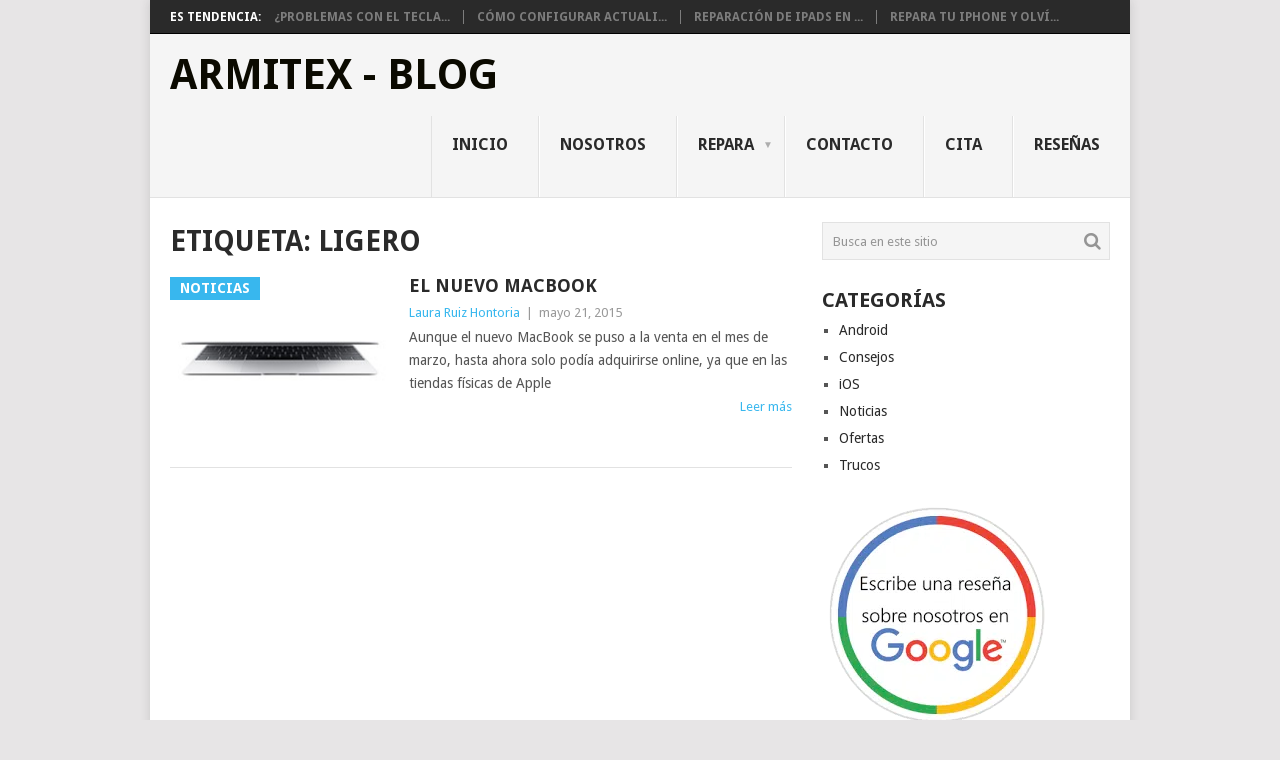

--- FILE ---
content_type: text/html; charset=utf-8
request_url: https://blog.armitex.com/tag/ligero/?amp
body_size: 11762
content:
<!DOCTYPE html>
<html lang="es" amp="" data-amp-auto-lightbox-disable transformed="self;v=1" i-amphtml-layout="" i-amphtml-no-boilerplate="">
<head><meta charset="UTF-8"><meta name="viewport" content="width=device-width"><link rel="preconnect" href="https://cdn.ampproject.org"><style amp-runtime="" i-amphtml-version="012512221826001">html{overflow-x:hidden!important}html.i-amphtml-fie{height:100%!important;width:100%!important}html:not([amp4ads]),html:not([amp4ads]) body{height:auto!important}html:not([amp4ads]) body{margin:0!important}body{-webkit-text-size-adjust:100%;-moz-text-size-adjust:100%;-ms-text-size-adjust:100%;text-size-adjust:100%}html.i-amphtml-singledoc.i-amphtml-embedded{-ms-touch-action:pan-y pinch-zoom;touch-action:pan-y pinch-zoom}html.i-amphtml-fie>body,html.i-amphtml-singledoc>body{overflow:visible!important}html.i-amphtml-fie:not(.i-amphtml-inabox)>body,html.i-amphtml-singledoc:not(.i-amphtml-inabox)>body{position:relative!important}html.i-amphtml-ios-embed-legacy>body{overflow-x:hidden!important;overflow-y:auto!important;position:absolute!important}html.i-amphtml-ios-embed{overflow-y:auto!important;position:static}#i-amphtml-wrapper{overflow-x:hidden!important;overflow-y:auto!important;position:absolute!important;top:0!important;left:0!important;right:0!important;bottom:0!important;margin:0!important;display:block!important}html.i-amphtml-ios-embed.i-amphtml-ios-overscroll,html.i-amphtml-ios-embed.i-amphtml-ios-overscroll>#i-amphtml-wrapper{-webkit-overflow-scrolling:touch!important}#i-amphtml-wrapper>body{position:relative!important;border-top:1px solid transparent!important}#i-amphtml-wrapper+body{visibility:visible}#i-amphtml-wrapper+body .i-amphtml-lightbox-element,#i-amphtml-wrapper+body[i-amphtml-lightbox]{visibility:hidden}#i-amphtml-wrapper+body[i-amphtml-lightbox] .i-amphtml-lightbox-element{visibility:visible}#i-amphtml-wrapper.i-amphtml-scroll-disabled,.i-amphtml-scroll-disabled{overflow-x:hidden!important;overflow-y:hidden!important}amp-instagram{padding:54px 0px 0px!important;background-color:#fff}amp-iframe iframe{box-sizing:border-box!important}[amp-access][amp-access-hide]{display:none}[subscriptions-dialog],body:not(.i-amphtml-subs-ready) [subscriptions-action],body:not(.i-amphtml-subs-ready) [subscriptions-section]{display:none!important}amp-experiment,amp-live-list>[update]{display:none}amp-list[resizable-children]>.i-amphtml-loading-container.amp-hidden{display:none!important}amp-list [fetch-error],amp-list[load-more] [load-more-button],amp-list[load-more] [load-more-end],amp-list[load-more] [load-more-failed],amp-list[load-more] [load-more-loading]{display:none}amp-list[diffable] div[role=list]{display:block}amp-story-page,amp-story[standalone]{min-height:1px!important;display:block!important;height:100%!important;margin:0!important;padding:0!important;overflow:hidden!important;width:100%!important}amp-story[standalone]{background-color:#000!important;position:relative!important}amp-story-page{background-color:#757575}amp-story .amp-active>div,amp-story .i-amphtml-loader-background{display:none!important}amp-story-page:not(:first-of-type):not([distance]):not([active]){transform:translateY(1000vh)!important}amp-autocomplete{position:relative!important;display:inline-block!important}amp-autocomplete>input,amp-autocomplete>textarea{padding:0.5rem;border:1px solid rgba(0,0,0,.33)}.i-amphtml-autocomplete-results,amp-autocomplete>input,amp-autocomplete>textarea{font-size:1rem;line-height:1.5rem}[amp-fx^=fly-in]{visibility:hidden}amp-script[nodom],amp-script[sandboxed]{position:fixed!important;top:0!important;width:1px!important;height:1px!important;overflow:hidden!important;visibility:hidden}
/*# sourceURL=/css/ampdoc.css*/[hidden]{display:none!important}.i-amphtml-element{display:inline-block}.i-amphtml-blurry-placeholder{transition:opacity 0.3s cubic-bezier(0.0,0.0,0.2,1)!important;pointer-events:none}[layout=nodisplay]:not(.i-amphtml-element){display:none!important}.i-amphtml-layout-fixed,[layout=fixed][width][height]:not(.i-amphtml-layout-fixed){display:inline-block;position:relative}.i-amphtml-layout-responsive,[layout=responsive][width][height]:not(.i-amphtml-layout-responsive),[width][height][heights]:not([layout]):not(.i-amphtml-layout-responsive),[width][height][sizes]:not(img):not([layout]):not(.i-amphtml-layout-responsive){display:block;position:relative}.i-amphtml-layout-intrinsic,[layout=intrinsic][width][height]:not(.i-amphtml-layout-intrinsic){display:inline-block;position:relative;max-width:100%}.i-amphtml-layout-intrinsic .i-amphtml-sizer{max-width:100%}.i-amphtml-intrinsic-sizer{max-width:100%;display:block!important}.i-amphtml-layout-container,.i-amphtml-layout-fixed-height,[layout=container],[layout=fixed-height][height]:not(.i-amphtml-layout-fixed-height){display:block;position:relative}.i-amphtml-layout-fill,.i-amphtml-layout-fill.i-amphtml-notbuilt,[layout=fill]:not(.i-amphtml-layout-fill),body noscript>*{display:block;overflow:hidden!important;position:absolute;top:0;left:0;bottom:0;right:0}body noscript>*{position:absolute!important;width:100%;height:100%;z-index:2}body noscript{display:inline!important}.i-amphtml-layout-flex-item,[layout=flex-item]:not(.i-amphtml-layout-flex-item){display:block;position:relative;-ms-flex:1 1 auto;flex:1 1 auto}.i-amphtml-layout-fluid{position:relative}.i-amphtml-layout-size-defined{overflow:hidden!important}.i-amphtml-layout-awaiting-size{position:absolute!important;top:auto!important;bottom:auto!important}i-amphtml-sizer{display:block!important}@supports (aspect-ratio:1/1){i-amphtml-sizer.i-amphtml-disable-ar{display:none!important}}.i-amphtml-blurry-placeholder,.i-amphtml-fill-content{display:block;height:0;max-height:100%;max-width:100%;min-height:100%;min-width:100%;width:0;margin:auto}.i-amphtml-layout-size-defined .i-amphtml-fill-content{position:absolute;top:0;left:0;bottom:0;right:0}.i-amphtml-replaced-content,.i-amphtml-screen-reader{padding:0!important;border:none!important}.i-amphtml-screen-reader{position:fixed!important;top:0px!important;left:0px!important;width:4px!important;height:4px!important;opacity:0!important;overflow:hidden!important;margin:0!important;display:block!important;visibility:visible!important}.i-amphtml-screen-reader~.i-amphtml-screen-reader{left:8px!important}.i-amphtml-screen-reader~.i-amphtml-screen-reader~.i-amphtml-screen-reader{left:12px!important}.i-amphtml-screen-reader~.i-amphtml-screen-reader~.i-amphtml-screen-reader~.i-amphtml-screen-reader{left:16px!important}.i-amphtml-unresolved{position:relative;overflow:hidden!important}.i-amphtml-select-disabled{-webkit-user-select:none!important;-ms-user-select:none!important;user-select:none!important}.i-amphtml-notbuilt,[layout]:not(.i-amphtml-element),[width][height][heights]:not([layout]):not(.i-amphtml-element),[width][height][sizes]:not(img):not([layout]):not(.i-amphtml-element){position:relative;overflow:hidden!important;color:transparent!important}.i-amphtml-notbuilt:not(.i-amphtml-layout-container)>*,[layout]:not([layout=container]):not(.i-amphtml-element)>*,[width][height][heights]:not([layout]):not(.i-amphtml-element)>*,[width][height][sizes]:not([layout]):not(.i-amphtml-element)>*{display:none}amp-img:not(.i-amphtml-element)[i-amphtml-ssr]>img.i-amphtml-fill-content{display:block}.i-amphtml-notbuilt:not(.i-amphtml-layout-container),[layout]:not([layout=container]):not(.i-amphtml-element),[width][height][heights]:not([layout]):not(.i-amphtml-element),[width][height][sizes]:not(img):not([layout]):not(.i-amphtml-element){color:transparent!important;line-height:0!important}.i-amphtml-ghost{visibility:hidden!important}.i-amphtml-element>[placeholder],[layout]:not(.i-amphtml-element)>[placeholder],[width][height][heights]:not([layout]):not(.i-amphtml-element)>[placeholder],[width][height][sizes]:not([layout]):not(.i-amphtml-element)>[placeholder]{display:block;line-height:normal}.i-amphtml-element>[placeholder].amp-hidden,.i-amphtml-element>[placeholder].hidden{visibility:hidden}.i-amphtml-element:not(.amp-notsupported)>[fallback],.i-amphtml-layout-container>[placeholder].amp-hidden,.i-amphtml-layout-container>[placeholder].hidden{display:none}.i-amphtml-layout-size-defined>[fallback],.i-amphtml-layout-size-defined>[placeholder]{position:absolute!important;top:0!important;left:0!important;right:0!important;bottom:0!important;z-index:1}amp-img[i-amphtml-ssr]:not(.i-amphtml-element)>[placeholder]{z-index:auto}.i-amphtml-notbuilt>[placeholder]{display:block!important}.i-amphtml-hidden-by-media-query{display:none!important}.i-amphtml-element-error{background:red!important;color:#fff!important;position:relative!important}.i-amphtml-element-error:before{content:attr(error-message)}i-amp-scroll-container,i-amphtml-scroll-container{position:absolute;top:0;left:0;right:0;bottom:0;display:block}i-amp-scroll-container.amp-active,i-amphtml-scroll-container.amp-active{overflow:auto;-webkit-overflow-scrolling:touch}.i-amphtml-loading-container{display:block!important;pointer-events:none;z-index:1}.i-amphtml-notbuilt>.i-amphtml-loading-container{display:block!important}.i-amphtml-loading-container.amp-hidden{visibility:hidden}.i-amphtml-element>[overflow]{cursor:pointer;position:relative;z-index:2;visibility:hidden;display:initial;line-height:normal}.i-amphtml-layout-size-defined>[overflow]{position:absolute}.i-amphtml-element>[overflow].amp-visible{visibility:visible}template{display:none!important}.amp-border-box,.amp-border-box *,.amp-border-box :after,.amp-border-box :before{box-sizing:border-box}amp-pixel{display:none!important}amp-analytics,amp-auto-ads,amp-story-auto-ads{position:fixed!important;top:0!important;width:1px!important;height:1px!important;overflow:hidden!important;visibility:hidden}amp-story{visibility:hidden!important}html.i-amphtml-fie>amp-analytics{position:initial!important}[visible-when-invalid]:not(.visible),form [submit-error],form [submit-success],form [submitting]{display:none}amp-accordion{display:block!important}@media (min-width:1px){:where(amp-accordion>section)>:first-child{margin:0;background-color:#efefef;padding-right:20px;border:1px solid #dfdfdf}:where(amp-accordion>section)>:last-child{margin:0}}amp-accordion>section{float:none!important}amp-accordion>section>*{float:none!important;display:block!important;overflow:hidden!important;position:relative!important}amp-accordion,amp-accordion>section{margin:0}amp-accordion:not(.i-amphtml-built)>section>:last-child{display:none!important}amp-accordion:not(.i-amphtml-built)>section[expanded]>:last-child{display:block!important}
/*# sourceURL=/css/ampshared.css*/</style><meta name="amp-to-amp-navigation" content="AMP-Redirect-To; AMP.navigateTo"><meta name="description" content="Blog de ArmiTex BCN S.L - Servicio Tecnico Especializado en productos de Apple en Barcelona"><meta name="robots" content="max-snippet:-1, max-video-preview:-1"><meta name="robots" content="index, follow, max-snippet:-1, max-image-preview:large, max-video-preview:-1"><meta property="og:url" content="https://blog.armitex.com/tag/ligero/"><meta property="og:site_name" content="ArmiTex - Blog"><meta property="og:locale" content="es_ES"><meta property="og:type" content="object"><meta property="og:title" content="ligero  - ArmiTex - Blog"><meta property="og:image" content="https://blog.armitex.com/wp-content/uploads/2021/03/cropped-favicon-96x96-2.png"><meta property="og:image:secure_url" content="https://blog.armitex.com/wp-content/uploads/2021/03/cropped-favicon-96x96-2.png"><meta property="og:image:width" content="512"><meta property="og:image:height" content="512"><meta name="twitter:card" content="summary"><meta name="twitter:site" content="https://twitter.com/armitexbcn"><meta name="twitter:creator" content="https://twitter.com/armitexbcn"><meta name="twitter:title" content="ligero  - ArmiTex - Blog"><meta property="og:title" content="ligero  - ArmiTex - Blog"><meta property="og:type" content="website"><meta property="og:url" content="https://blog.armitex.com/tag/ligero/"><meta property="og:locale" content="es_ES"><meta property="og:site_name" content="ArmiTex - Blog"><meta name="twitter:card" content="summary_large_image"><meta name="generator" content="AMP Plugin v2.5.5; mode=transitional"><meta name="msapplication-TileImage" content="https://blog.armitex.com/wp-content/uploads/2021/03/cropped-favicon-96x96-2.png"><link rel="preconnect" href="https://fonts.gstatic.com/" crossorigin=""><link rel="dns-prefetch" href="//fonts.googleapis.com"><link rel="dns-prefetch" href="//connect.facebook.net"><link rel="dns-prefetch" href="//facebook.com"><link rel="dns-prefetch" href="//fonts.gstatic.com"><link rel="dns-prefetch" href="//google.com"><link rel="dns-prefetch" href="//googleads.g.doubleclick.net"><link rel="dns-prefetch" href="//googleadservices.com"><link rel="dns-prefetch" href="//googletagmanager.com"><link rel="preload" href="//blog.armitex.com/wp-content/themes/point/fonts/point.eot?29400515#iefix" as="font" crossorigin=""><link rel="preconnect" href="https://fonts.gstatic.com" crossorigin=""><link rel="dns-prefetch" href="https://fonts.gstatic.com"><script async="" src="https://cdn.ampproject.org/v0.mjs" type="module" crossorigin="anonymous"></script><script async nomodule src="https://cdn.ampproject.org/v0.js" crossorigin="anonymous"></script><script src="https://cdn.ampproject.org/v0/amp-form-0.1.mjs" async="" custom-element="amp-form" type="module" crossorigin="anonymous"></script><script async nomodule src="https://cdn.ampproject.org/v0/amp-form-0.1.js" crossorigin="anonymous" custom-element="amp-form"></script><link rel="icon" href="https://blog.armitex.com/wp-content/uploads/2021/03/cropped-favicon-96x96-2-65x65.png" sizes="32x32"><link rel="icon" href="https://blog.armitex.com/wp-content/uploads/2021/03/cropped-favicon-96x96-2.png" sizes="192x192"><link crossorigin="anonymous" rel="stylesheet" id="theme-slug-fonts-css" href="https://fonts.googleapis.com/css?family=Droid+Sans%3A400%2C700&amp;subset=latin-ext" type="text/css" media="all"><style amp-custom="">amp-img.amp-wp-enforced-sizes{object-fit:contain}amp-img img,amp-img noscript{image-rendering:inherit;object-fit:inherit;object-position:inherit}@keyframes spin{from{transform:rotate(0deg)}to{transform:rotate(360deg)}}@keyframes blink{from{opacity:0}50%{opacity:1}to{opacity:0}}html{-webkit-text-size-adjust:100%;-ms-text-size-adjust:100%}body,button,input{font:14px/23px "Droid Sans",sans-serif;color:#555;background-color:#e7e5e6;margin:0;padding:0}article,aside,footer,header,nav{display:block}a{background-color:transparent}a:active,a:hover{outline:0}h1{font-size:2em;margin:.67em 0}amp-img{border:0}button,input{color:inherit;font:inherit;margin:0}button{overflow:visible}button{text-transform:none}button,html input[type="button"],input[type="reset"],input[type="submit"]{-webkit-appearance:button;cursor:pointer}button[disabled],html input[disabled]{cursor:default}button::-moz-focus-inner,input::-moz-focus-inner{border:0;padding:0}input{line-height:normal}input[type="checkbox"],input[type="radio"]{box-sizing:border-box;padding:0}input[type="number"]::-webkit-inner-spin-button,input[type="number"]::-webkit-outer-spin-button{height:auto}input[type="search"]{-webkit-appearance:textfield;box-sizing:content-box}input[type="search"]::-webkit-search-cancel-button,input[type="search"]::-webkit-search-decoration{-webkit-appearance:none}fieldset{border:1px solid #c0c0c0;margin:0 2px;padding:.35em .625em .75em}@font-face{font-family:"point";src:url("//blog.armitex.com/wp-content/themes/point/fonts/point.eot?29400515");src:url("//blog.armitex.com/wp-content/themes/point/fonts/point.eot?29400515#iefix") format("embedded-opentype"),url("//blog.armitex.com/wp-content/themes/point/fonts/point.woff?29400515") format("woff"),url("//blog.armitex.com/wp-content/themes/point/fonts/point.ttf?29400515") format("truetype"),url("//blog.armitex.com/wp-content/themes/point/fonts/point.svg?29400515#point") format("svg");font-weight:normal;font-style:normal}[class^="icon-"]:before,[class*=" icon-"]:before{font-family:"point";font-style:normal;font-weight:normal;speak:none;display:inline-block;text-decoration:inherit;width:1em;margin-right:.2em;text-align:center;font-variant:normal;text-transform:none;line-height:1em;margin-left:.2em;-webkit-font-smoothing:antialiased;-moz-osx-font-smoothing:grayscale}.point-icon{font-family:"point";font-style:normal;font-weight:normal;speak:none;display:inline-block;text-decoration:inherit;width:1em;text-align:center;font-variant:normal;text-transform:none;line-height:1em;-webkit-font-smoothing:antialiased;-moz-osx-font-smoothing:grayscale}.icon-search:before{content:""}.icon-up-dir:before{content:""}.icon-zoom-in:before{content:""}h1,h2,h3{margin:0;margin-bottom:12px;color:#2a2a2a;font-weight:bold;text-transform:uppercase}h1{font-size:28px;line-height:1.4}h2{font-size:24px;line-height:1.4}h3{font-size:22px;line-height:1.4}p{margin-bottom:12px;font-size:14px;margin-top:0}i{font-style:italic}html{box-sizing:border-box}*,*:before,*:after{box-sizing:inherit}ul{margin:0 0 1.5em 3em}ul{list-style:disc}li > ul{margin-bottom:0;margin-left:1.5em}amp-img{height:auto;max-width:100%}a{text-decoration:none;color:#38b7ee;transition:background-color,color .2s linear}a:hover{color:#38b7ee}a:link,a:visited,a:active{text-decoration:none}.main-container{width:100%;max-width:980px;margin:0 auto;background:#fff;position:relative;box-shadow:0px 0px 10px rgba(50,50,50,.17)}#page{max-width:940px;min-width:230px;overflow:visible}#page{min-height:100px;clear:both;width:96%;padding:0;padding-top:24px;max-width:940px;margin:0 auto}#page .content{width:100%;display:block;float:left}.trending-articles{background:#2a2a2a;border-bottom:1px solid #000;float:left;width:100%;position:relative;z-index:100}.trending-articles ul{list-style:none;margin:0;padding:0}.trending-articles li{border-right:1px solid #7d7d7d;color:#fff;float:left;font-size:12px;font-weight:700;line-height:1.2em;margin:10px 0 9px;padding:0 13px;text-transform:uppercase}.trending-articles li.firstlink{border:none;padding-left:20px;padding-right:0}.trending-articles li:last-child{border:none}.trending-articles li a{color:#7d7d7d;display:block}body > header{float:left;width:100%;position:relative}.site-header{position:relative;margin:0 auto;width:100%;z-index:99;max-width:980px;float:none;display:block;min-height:115px}.site-branding{position:relative;width:100%;float:left;padding:0 0 0 2%;background:#f5f5f5}.site-branding:after{content:"";position:absolute;width:100%;height:1px;background:#e2e2e2;bottom:0px;left:0}.site-branding h1,.site-branding h2{font-size:42px;float:left;display:inline-block;line-height:1;margin:20px 0;text-transform:uppercase}#logo a{float:left;color:#2a2a2a;font-weight:bold}#logo a amp-img{float:left}a#pull{display:none}.primary-navigation{display:block;margin:0 auto;max-width:100%;float:right}.primary-navigation a{font-size:16px;color:#2a2a2a;text-align:left;text-decoration:none;line-height:1.4;padding:18px 30px 18px 20px;min-height:46px;font-weight:bold;border-right:1px solid #e2e2e2;border-left:1px solid #fff;text-transform:uppercase}.primary-navigation a:hover{background:#fff}.primary-navigation li li a{line-height:1}.primary-navigation a .sub{font-size:12px;font-weight:normal;color:#7d7d7d;text-transform:none}.menu-item-has-children > a:after{content:"▼";font-size:10px;color:#adadad;position:absolute;right:12px;top:22px}.footer-navigation .menu-item-has-children > a:after{display:none}.sub-menu .menu-item-has-children>a:after{right:0;top:17px}#navigation{margin:0 auto;font-size:13px;width:100%;float:left}#navigation ul{margin:0 auto;list-style:none;padding:0}#navigation .menu{float:left}#navigation ul li{float:left;position:relative;margin-left:0;box-sizing:content-box}#navigation > ul li:first-child a{border-left:1px solid #e2e2e2}#navigation > ul li:last-child a{border-right:0}#navigation > ul > li:last-child{border-right:none}#navigation ul li a,#navigation ul li a:link,#navigation ul li a:visited{display:block}#navigation li:hover ul,#navigation li li:hover ul,#navigation li li li:hover ul,#navigation li li li li:hover ul{opacity:1;left:-228px;top:0}#navigation ul ul{position:absolute;width:226px;z-index:400;font-size:12px;color:#798189;border:1px solid #e2e2e2;background:#fff;padding:0;display:none}#navigation ul ul li{margin-left:0;padding:0 10%;width:80%;color:#232323}#navigation ul ul li:hover{background:#f5f5f5}#navigation ul ul a,#navigation ul ul a:link,#navigation ul ul a:visited{padding:12px 0;position:relative;border-left:0;background:transparent;border-right:0;text-transform:none;line-height:1.4;margin-right:0;min-height:100%}#navigation ul ul li:last-child a{border-bottom:none}#navigation ul ul{opacity:0;left:-999em}#navigation ul li:hover > ul{left:-1px;opacity:1;top:81px}#navigation ul ul li:hover ul{top:-1px;left:100%;padding-top:0}#navigation ul ul ul:after{border-color:transparent}.sub-menu{top:22px;background:#222}.sidebar .menu-item-has-children > a:after{top:0}.featured-title{font-size:18px;font-weight:700;clear:both;display:block;text-transform:uppercase;margin-bottom:3px}.frontTitle{background:#e2e2e2;color:#2a2a2a;line-height:36px;font-size:18px;margin-top:0;margin-bottom:28px;padding:2px 0 2px 15px}.article{width:66.2%;float:left;margin-bottom:10px;padding:0}.post{float:left;width:100%}.post-content{padding-bottom:15px;margin-bottom:15px;font-size:14px;line-height:23px}.post.excerpt .post-content{margin-bottom:0;padding-bottom:0}.readMore{float:right;color:#38b7ee;font-size:13px}.readMore a{color:#38b7ee}.post.excerpt{margin-bottom:24px;border-bottom:1px solid #e2e2e2;padding-bottom:28px}.wp-post-image{float:left}.featured-thumbnail{float:left;max-width:100%;width:100%}#featured-thumbnail{float:left;max-width:220px;margin-top:4px;margin-bottom:0;margin-right:3%;width:36%;position:relative}.featured-thumbnail amp-img{margin-bottom:0;width:100%;transition:all .25s linear}.featured-cat{position:absolute;background:#38b7ee;color:#fff;text-transform:uppercase;font-weight:bold;padding:0 10px;font-size:14px}.title{font-size:18px;line-height:1.4;clear:both;margin-top:0;margin-bottom:0}.title a{color:#2a2a2a;display:block}.title a:hover{color:#38b7ee}.post-info{display:block;font-size:13px;float:left;color:#999;margin-top:3px;width:100%}.post-info span{margin-right:3px}.post-info span{margin-left:3px}.post-info span:first-child{margin-left:0}article header{margin-bottom:2px;overflow:hidden}.post-info a{color:#38b7ee}.article ul{margin:1.5em 0 1.571em 1.9em;list-style-type:square;padding:0}.article ul ul{margin-top:0;margin-bottom:0}.sidebar.c-4-12{float:right;width:30.613%;padding:0;line-height:20px}.sidebar.c-4-12 a{color:#2a2a2a;font-size:14px}.widget{margin-bottom:30px;float:left;width:100%;list-style:none}.widget .title{font-weight:bold;text-transform:uppercase;color:#545e68;font-size:12px}.widget ul{margin:0;padding:0}.widget li{list-style-type:square;margin-left:17px;margin-bottom:7px;font-size:14px}.widget li a:hover{color:#38b7ee}.widget li:last-child{margin-bottom:0;padding-bottom:0}.widget h3{font-size:20px;line-height:1;margin:0 0 10px 0}#searchform{padding:0;float:left;clear:both;width:100%}#searchform fieldset{float:left;position:relative;width:100%;border:none;padding:0;margin:0}.article #searchform fieldset{float:none;max-width:300px}.article #searchform .icon-search{height:28px}.sbutton{width:26px;height:20px;border:none;position:absolute;right:8px;z-index:1;font-size:18px;color:#959595;margin-top:9px;padding:0;line-height:1;background:none;box-shadow:none;text-shadow:none}.sbutton:not(#_#_#_#_#_#_#_){border-left:1px solid #d8d8d8}.sbutton:hover{background:none;box-shadow:none;text-shadow:none}footer .sbutton{width:19.4%;height:38px}#s{width:100%;border:1px solid #e2e2e2;float:left;padding:7px 0;height:38px;text-indent:10px;opacity:1;font-size:13px;color:#959595;border-radius:0;transition:all .25s linear;background:#f5f5f5;position:relative;z-index:1;box-sizing:border-box}.clear{clear:both}nav.posts-navigation{clear:both}.top{float:right;position:absolute;left:50%;top:-18px;width:52px;height:52px;margin-left:-26px;background:#eee;border-top:1px solid #ddd;border-radius:30px;-webkit-border-radius:30px;-moz-border-radius:30px;z-index:100}body > footer{overflow:hidden;float:left;width:100%;display:block;clear:both;font-size:14px;line-height:1.8;margin-top:20px;background:#efefef;color:#555}body > footer .widget{padding:2px 0 0 0}body > footer .sidebar .widget .title{font-size:135%;color:#d4d8db}footer .widget{margin-bottom:0px}footer .widget li a{color:#ee210b}footer .widget li a:hover{color:#222}footer{position:relative;overflow:hidden;clear:both;line-height:20px}.carousel{padding:0 2.2% 0 2.2%;overflow:hidden}.carousel .excerpt{float:left;max-width:140px;margin-right:2%;margin-bottom:15px;width:15%}.carousel .excerpt:last-child{margin-right:0}.carousel a{color:#2a2a2a}.carousel .featured-title{font-size:13px;margin-top:10px;float:left}.carousel .excerpt div.hover{opacity:0;background-color:rgba(0,0,0,.4);position:absolute;top:0;left:0;right:0;bottom:0;z-index:99;transition:all .2s linear}.carousel .excerpt:hover div.hover{background-color:rgba(0,0,0,.4);opacity:1}.carousel a div{overflow:hidden;position:relative}footer .carousel amp-img{margin-top:0}.carousel .excerpt:hover div.hover{opacity:1}.carousel .excerpt div.hover i{position:absolute;width:26px;height:26px;margin-top:-16px;margin-left:-18px;top:50%;left:50%;text-align:center;color:#fff;font-size:26px}.copyright-left-text{float:left;padding-top:12px}.copyright-text{float:left;padding-top:12px;margin-left:5px}.footer-navigation{float:right;margin:12px 0 0}.footer-navigation ul{list-style-type:none;padding:0;margin:0}.footer-navigation ul li{float:left;line-height:inherit}.footer-navigation ul ul{display:none}.footer-navigation a{color:#9b9b9b;text-transform:uppercase;padding:0 0 0 25px;font-family:"Droid Sans",sans-serif}.footer-navigation ul li:first-child a{padding-left:0}.copyrights{float:left;width:100%;clear:both;background:#eee;padding:20px 2.2% 10px 2.2%;color:#9b9b9b;font-size:14px;text-transform:uppercase;position:relative;border-top:1px solid #e2e2e2}#copyright-note{width:1060px;margin:0 auto;clear:both;max-width:100%}#copyright-note span{vertical-align:text-top;float:left;line-height:2}#copyright-note span a:first-child{float:left;margin-right:5px}a.toplink{position:absolute;left:12px;top:8px;font-size:16px;text-align:center;border:1px solid #9b9b9b;border-radius:50%;width:27px;height:27px;line-height:26px;color:#9b9b9b}.toplink .icon-up-dir{color:#9b9b9b;margin-right:0;text-align:center}.toplink .icon-up-dir:before{margin:0}.clear:before,.clear:after,.site-header:before,.site-header:after{content:"";display:table;table-layout:fixed}.clear:after,.site-header:after{clear:both}html{overflow-x:hidden;-webkit-text-size-adjust:100%}@media screen and (max-width: 960px){amp-img{max-width:100%}amp-img:not(#_#_#_#_#_#_#_#_){height:auto}}@media screen and (max-width: 865px){#page,.main-container{max-width:96%}.site-branding{padding:0;text-align:center}.site-branding h1:not(#_#_#_#_#_#_#_#_),.site-branding h2:not(#_#_#_#_#_#_#_#_){float:none}#navigation{width:100%;border:none;display:none}#navigation .menu a{background:transparent}#navigation .menu a:not(#_#_#_#_#_#_#_#_#_){color:#fff}#navigation .menu{background:transparent;width:100%}#navigation .menu:not(#_#_#_#_#_#_#_#_){display:block}#navigation ul ul{position:relative;border:0;width:100%}#navigation ul ul:not(#_#_#_#_#_#_#_#_#_){visibility:visible;opacity:1;left:0}#navigation ul li li{background:transparent;border:0}#navigation{height:auto}#navigation li,#navigation ul li li{float:left;position:relative}#navigation li:not(#_#_#_#_#_#_#_#_#_),#navigation ul li li:not(#_#_#_#_#_#_#_#_#_){width:100%}#navigation ul li:after{display:none}#navigation ul li:before{display:none}#navigation li a{box-sizing:border-box}#navigation li a:not(#_#_#_#_#_#_#_#_#_){border-bottom:1px solid rgba(255,255,255,.15);width:100%}#navigation a{text-align:left;width:100%}#navigation a .sub{display:none}a#pull{display:block;width:100%;background:#1d2933;color:#fff;padding:10px 0;text-indent:20px;text-align:left;text-transform:uppercase;font-size:14px;position:relative}a#pull:after{content:"";display:inline-block;position:absolute;right:20px;top:10px;font-family:"point";font-size:24px;-webkit-font-smoothing:antialiased;-moz-osx-font-smoothing:grayscale}#navigation ul li:hover{background:transparent}.main-container{position:relative;left:0;transition:left 500ms ease}#navigation.mobile-menu-wrapper{display:block;position:fixed;top:0;left:-250px;width:250px;height:100%;border-right:1px solid rgba(0,0,0,.15);overflow:auto;transition:left 500ms ease;-webkit-backface-visibility:hidden;background:#1d2933}#navigation ul li{width:100%;display:block}#navigation ul li:hover{background:none}#navigation ul li a,#navigation ul ul a{padding:11px 20px;width:100%;border:none;min-height:auto}#navigation ul li a:not(#_#_#_#_#_#_#_#_#_),#navigation ul ul a:not(#_#_#_#_#_#_#_#_#_){border-right:0}#navigation ul li:hover > ul{display:none}#navigation ul ul{position:static;width:100%;border:none;background:none;float:left}#navigation ul ul li{background:none;width:100%;padding:0}#navigation > ul li:first-child a:not(#_#_#_#_#_#_#_#_#_){border-left:none}#navigation ul ul li:hover{background:none}#navigation i{display:inline}#navigation ul ul a:not(#_#_#_#_#_#_#_#_#_){padding:11px 20px 11px 35px;width:100%}#navigation ul ul ul a:not(#_#_#_#_#_#_#_#_#_){padding:9px 45px}#navigation ul ul ul ul a:not(#_#_#_#_#_#_#_#_#_){padding:9px 60px}#navigation .menu-item-has-children > a:after{content:""}}@media screen and (max-width: 728px){#logo a,#logo amp-img{float:none;letter-spacing:0}}@media screen and (max-width: 720px){.article{width:100%}.sidebar.c-4-12{float:none;padding-left:0;padding-right:0;margin:0 auto}.sidebar.c-4-12:not(#_#_#_#_#_#_#_){width:100%}.carousel .excerpt{width:18.4%}.carousel .excerpt:nth-last-child(2){margin-right:0}.carousel .excerpt:last-child{display:none}.footer-navigation{width:100%;text-align:center;margin:0}.footer-navigation ul li{display:inline-block;float:none}#copyright-note{text-align:center}.copyright-left-text,.copyright-text{margin:0;padding:0;position:relative;z-index:1000}.copyright-left-text:not(#_#_#_#_#_#_#_),.copyright-text:not(#_#_#_#_#_#_#_){float:none}}@media screen and (max-width: 650px){.trending-articles{display:none}}@media screen and (max-width: 600px){.featured-thumbnail amp-img{width:100%}.carousel .excerpt{width:23.4%}.carousel .excerpt:nth-last-child(3){margin-right:0}.carousel .excerpt:nth-last-child(2){display:none}}@media screen and (max-width: 550px){.sbutton{float:right}}@media screen and (max-width: 480px){#navigation{border-bottom:0}#navigation{margin-top:0;margin-bottom:0}.copyrights{text-align:center}.carousel .excerpt{width:31.8%}.carousel .excerpt:nth-last-child(4){margin-right:0}.carousel .excerpt:nth-last-child(3){display:none}}@media screen and (max-width: 400px){.copyrights{padding-top:10px}#copyright-note{display:block;width:100%;float:left}#copyright-note span{width:100%;text-align:center}#copyright-note span a{display:block;width:100%;clear:both;text-align:center}.featured-cat{display:none}article header{overflow:hidden}}@media screen and (max-width: 320px){#featured-thumbnail{width:100%;max-width:100%;margin-bottom:10px}article header{clear:both}#navigation li{display:block;float:none;width:100%}#navigation li a{border-bottom:1px solid #576979}}a:hover,.copyrights a:hover,a,footer .widget li a:hover,.menu > li:hover > a,.post-info a,.readMore a,.carousel a:hover,.sidebar.c-4-12 a:hover,.title a:hover,.trending-articles li a:hover{color:#38b7ee}.sub-menu,.featured-cat{background:#38b7ee;color:#fff}#logo a{color:#0b0a00}#amp-mobile-version-switcher{left:0;position:absolute;width:100%;z-index:100}#amp-mobile-version-switcher>a{background-color:#444;border:0;color:#eaeaea;display:block;font-family:-apple-system,BlinkMacSystemFont,Segoe UI,Roboto,Oxygen-Sans,Ubuntu,Cantarell,Helvetica Neue,sans-serif;font-size:16px;font-weight:600;padding:15px 0;text-align:center;-webkit-text-decoration:none;text-decoration:none}#amp-mobile-version-switcher>a:active,#amp-mobile-version-switcher>a:focus,#amp-mobile-version-switcher>a:hover{-webkit-text-decoration:underline;text-decoration:underline}

/*# sourceURL=amp-custom.css */</style><link rel="profile" href="https://gmpg.org/xfn/11"><link rel="pingback" href="https://blog.armitex.com/xmlrpc.php"><title>ligero  - ArmiTex - Blog</title><link rel="canonical" href="https://blog.armitex.com/tag/ligero/"><link rel="apple-touch-icon" href="https://blog.armitex.com/wp-content/uploads/2021/03/cropped-favicon-96x96-2.png"><title>ArmiTex Blog - Servicio Tecnico Apple En Barcelona Reparar iPhone iPad Mac</title></head>

<body data-rsssl="1" id="blog" class="archive tag tag-ligero tag-242 custom-background wp-embed-responsive boxed cslayout">

<div class="main-container clear">

				<div class="trending-articles">
				<ul>
					<li class="firstlink">Es tendencia:</li>
													<li class="trendingPost">
									<a href="https://blog.armitex.com/problemas-con-el-teclado-de-tu-mac-guia-completa-con-causas-y-soluciones/?amp" title="¿Problemas con el teclado de tu Mac? Guía Completa con causas y soluciones" rel="bookmark">¿Problemas con el tecla...</a>
								</li>
																<li class="trendingPost">
									<a href="https://blog.armitex.com/como-configurar-actualizaciones-automaticas-en-tu-mac-y-ahorrar-tiempo/?amp" title="Cómo configurar actualizaciones automáticas en tu Mac y ahorrar tiempo" rel="bookmark">Cómo configurar actuali...</a>
								</li>
																<li class="trendingPost">
									<a href="https://blog.armitex.com/reparacion-de-ipads-en-barcelona-averias-mas-comunes/?amp" title="Reparación de iPads en Barcelona: Averías más comunes" rel="bookmark">Reparación de iPads en ...</a>
								</li>
																<li class="trendingPost">
									<a href="https://blog.armitex.com/repara-tu-iphone-y-olvidate-del-servicio-tecnico-de-apple/?amp" title="Repara tu iPhone y olvídate del servicio técnico de Apple" rel="bookmark">Repara tu iPhone y olví...</a>
								</li>
												</ul>
			</div>
					<header id="masthead" class="site-header" role="banner">
			<div class="site-branding">
															<h2 id="logo" class="text-logo" itemprop="headline">
							<a href="https://blog.armitex.com?amp">ArmiTex - Blog</a>
						</h2>
									
				<a href="#" id="pull" class="toggle-mobile-menu">Menú</a>
				<div class="primary-navigation">
					<nav id="navigation" class="mobile-menu-wrapper" role="navigation">
						<ul id="menu-menu-1" class="menu clearfix"><li id="menu-item-18" class="menu-item"><a href="https://blog.armitex.com/?amp">Inicio<br><span class="sub"></span></a></li>
<li id="menu-item-19" class="menu-item"><a href="https://blog.armitex.com/about/?amp">Nosotros<br><span class="sub"></span></a></li>
<li id="menu-item-20" class="menu-item menu-item-has-children"><a href="https://www.armitex.com">Repara<br><span class="sub"></span></a>
<ul class="sub-menu">
	<li id="menu-item-21" class="menu-item"><a href="https://www.armitex.com/es/servicios/apple/">Reparar Apple<br><span class="sub"></span></a></li>
	<li id="menu-item-71" class="menu-item"><a href="https://www.armitex.com/es/servicios/apple/iphone/">Reparar iPhone<br><span class="sub"></span></a></li>
	<li id="menu-item-74" class="menu-item"><a href="https://www.armitex.com/es/servicios/apple/ipad/">Reparar iPad<br><span class="sub"></span></a></li>
	<li id="menu-item-75" class="menu-item"><a href="https://www.armitex.com/es/servicios/apple/ipod/">Reparar iPod<br><span class="sub"></span></a></li>
	<li id="menu-item-76" class="menu-item"><a href="https://www.armitex.com/es/servicios/apple/mac/">Reparar Mac<br><span class="sub"></span></a></li>
	<li id="menu-item-72" class="menu-item"><a href="https://www.armitex.com/es/servicios/apple/macbook/">Reparar Macbook<br><span class="sub"></span></a></li>
</ul>
</li>
<li id="menu-item-41" class="menu-item"><a href="https://blog.armitex.com/contacto/?amp">Contacto<br><span class="sub"></span></a></li>
<li id="menu-item-2099" class="menu-item"><a href="https://www.armitex.com/cita/">Cita<br><span class="sub"></span></a></li>
<li id="menu-item-2418" class="menu-item"><a title="reseñas" href="https://blog.armitex.com/testimonios/?amp">Reseñas<br><span class="sub"></span></a></li>
</ul>					</nav>
				</div>
			</div>
		</header>

		
<div id="page" class="home-page">
	<div class="content">
		<div class="article">
			<h1 class="postsby">
				<span>Etiqueta: <span>ligero</span></span>
			</h1>
			
<article class="post excerpt">
				<a href="https://blog.armitex.com/el-nuevo-macbook/?amp" title="El nuevo MacBook" id="featured-thumbnail">
				<div class="featured-thumbnail"><amp-img width="220" height="162" src="https://blog.armitex.com/wp-content/uploads/2015/05/MacBook.jpg" class="attachment-featured size-featured wp-post-image amp-wp-enforced-sizes i-amphtml-layout-intrinsic i-amphtml-layout-size-defined" alt="Nuevo MacBook" title="" data-hero-candidate="" layout="intrinsic" data-hero i-amphtml-ssr i-amphtml-layout="intrinsic"><i-amphtml-sizer slot="i-amphtml-svc" class="i-amphtml-sizer"><img alt="" aria-hidden="true" class="i-amphtml-intrinsic-sizer" role="presentation" src="[data-uri]"></i-amphtml-sizer><img class="i-amphtml-fill-content i-amphtml-replaced-content" decoding="async" alt="Nuevo MacBook" src="https://blog.armitex.com/wp-content/uploads/2015/05/MacBook.jpg" title=""></amp-img></div>				<div class="featured-cat">
					Noticias				</div>
							</a>
				<header>
		<h2 class="title">
			<a href="https://blog.armitex.com/el-nuevo-macbook/?amp" title="El nuevo MacBook" rel="bookmark">El nuevo MacBook</a>
		</h2>
		<div class="post-info"><span class="theauthor"><a href="https://blog.armitex.com/author/laura-ruiz-hontoria/?amp" title="Entradas de Laura Ruiz Hontoria" rel="author">Laura Ruiz Hontoria</a></span> | <span class="thetime">mayo 21, 2015</span></div>
	</header>
			<div class="post-content image-caption-format-1">
			Aunque el nuevo MacBook se puso a la venta en el mes de marzo, hasta ahora solo podía adquirirse online, ya que en las tiendas físicas de Apple		</div>
		<span class="readMore"><a href="https://blog.armitex.com/el-nuevo-macbook/?amp" title="El nuevo MacBook" rel="nofollow">Leer más</a></span>
	</article>
		<nav class="navigation posts-navigation" role="navigation">
			
					</nav>
		
		</div>
		
	<aside class="sidebar c-4-12">
		<div id="sidebars" class="sidebar">
			<div class="sidebar_list">
				<aside id="search-2" class="widget widget_search"><form method="get" id="searchform" class="search-form" action="https://blog.armitex.com?amp" target="_top">
	<fieldset>
		<input type="text" name="s" id="s" value="Busca en este sitio">
		<button id="search-image" class="sbutton" type="submit" value="">
			<i class="point-icon icon-search"></i>
		</button>
	</fieldset>
<input name="amp" value="" type="hidden"></form>
</aside><aside id="categories-2" class="widget widget_categories"><h3 class="widget-title">Categorías</h3>
			<ul>
					<li class="cat-item cat-item-38"><a href="https://blog.armitex.com/category/android-2/?amp">Android</a>
</li>
	<li class="cat-item cat-item-1"><a href="https://blog.armitex.com/category/consejos/?amp">Consejos</a>
</li>
	<li class="cat-item cat-item-37"><a href="https://blog.armitex.com/category/ios-2/?amp">iOS</a>
</li>
	<li class="cat-item cat-item-7"><a href="https://blog.armitex.com/category/noticias/?amp">Noticias</a>
</li>
	<li class="cat-item cat-item-8"><a href="https://blog.armitex.com/category/ofertas/?amp">Ofertas</a>
</li>
	<li class="cat-item cat-item-425"><a href="https://blog.armitex.com/category/trucos/?amp">Trucos</a>
</li>
			</ul>

			</aside><aside id="media_image-3" class="widget widget_media_image"><a href="http://www.voto.armitex.com"><amp-img class="image  amp-wp-enforced-sizes i-amphtml-layout-intrinsic i-amphtml-layout-size-defined" src="https://www.armitex.com/wp-content/uploads/2021/04/resenagoogle.png" alt="" width="229" height="220" layout="intrinsic" i-amphtml-layout="intrinsic"><i-amphtml-sizer slot="i-amphtml-svc" class="i-amphtml-sizer"><img alt="" aria-hidden="true" class="i-amphtml-intrinsic-sizer" role="presentation" src="[data-uri]"></i-amphtml-sizer><noscript><img src="https://www.armitex.com/wp-content/uploads/2021/04/resenagoogle.png" alt="" width="229" height="220" decoding="async"></noscript></amp-img></a></aside>			</div>
		</div>
	</aside>
		</div>
</div>

	<footer>
					<div class="carousel">
				<h3 class="frontTitle">
					<div class="latest">
						noticias					</div>
				</h3>
									<div class="excerpt">
						<a href="https://blog.armitex.com/donde-reparar-mac-en-barcelona/?amp" title="Dónde reparar mac en Barcelona" id="footer-thumbnail">
							<div>
								<div class="hover"><i class="point-icon icon-zoom-in"></i></div>
																	<amp-img width="140" height="81" src="https://blog.armitex.com/wp-content/uploads/2022/01/reparar-mac-barcelona.jpg" class="attachment-carousel size-carousel wp-post-image amp-wp-enforced-sizes i-amphtml-layout-intrinsic i-amphtml-layout-size-defined" alt="reparar mac barcelona" title="" srcset="https://blog.armitex.com/wp-content/uploads/2022/01/reparar-mac-barcelona.jpg 2000w, https://blog.armitex.com/wp-content/uploads/2022/01/reparar-mac-barcelona-768x443.jpg 768w, https://blog.armitex.com/wp-content/uploads/2022/01/reparar-mac-barcelona-1536x886.jpg 1536w" sizes="(max-width: 140px) 100vw, 140px" layout="intrinsic" disable-inline-width="" i-amphtml-layout="intrinsic"><i-amphtml-sizer slot="i-amphtml-svc" class="i-amphtml-sizer"><img alt="" aria-hidden="true" class="i-amphtml-intrinsic-sizer" role="presentation" src="[data-uri]"></i-amphtml-sizer><noscript><img width="140" height="81" src="https://blog.armitex.com/wp-content/uploads/2022/01/reparar-mac-barcelona.jpg" alt="reparar mac barcelona" title="" decoding="async" srcset="https://blog.armitex.com/wp-content/uploads/2022/01/reparar-mac-barcelona.jpg 2000w, https://blog.armitex.com/wp-content/uploads/2022/01/reparar-mac-barcelona-768x443.jpg 768w, https://blog.armitex.com/wp-content/uploads/2022/01/reparar-mac-barcelona-1536x886.jpg 1536w" sizes="(max-width: 140px) 100vw, 140px"></noscript></amp-img>															</div>
							<p class="footer-title">
								<span class="featured-title">Dónde reparar mac en Barcelona</span>
							</p>
						</a>
					</div>
										<div class="excerpt">
						<a href="https://blog.armitex.com/reparar-botones-del-iphone-en-barcelona/?amp" title="Reparar botones del iPhone en Barcelona" id="footer-thumbnail">
							<div>
								<div class="hover"><i class="point-icon icon-zoom-in"></i></div>
																	<amp-img width="140" height="105" src="https://blog.armitex.com/wp-content/uploads/2022/04/reparar-botones-del-iphone-en-barcelona.jpg" class="attachment-carousel size-carousel wp-post-image amp-wp-enforced-sizes i-amphtml-layout-intrinsic i-amphtml-layout-size-defined" alt="reparar botones del iphone en barcelona" title="" srcset="https://blog.armitex.com/wp-content/uploads/2022/04/reparar-botones-del-iphone-en-barcelona.jpg 640w, https://blog.armitex.com/wp-content/uploads/2022/04/reparar-botones-del-iphone-en-barcelona-320x240.jpg 320w" sizes="(max-width: 140px) 100vw, 140px" layout="intrinsic" disable-inline-width="" i-amphtml-layout="intrinsic"><i-amphtml-sizer slot="i-amphtml-svc" class="i-amphtml-sizer"><img alt="" aria-hidden="true" class="i-amphtml-intrinsic-sizer" role="presentation" src="[data-uri]"></i-amphtml-sizer><noscript><img width="140" height="105" src="https://blog.armitex.com/wp-content/uploads/2022/04/reparar-botones-del-iphone-en-barcelona.jpg" alt="reparar botones del iphone en barcelona" title="" decoding="async" srcset="https://blog.armitex.com/wp-content/uploads/2022/04/reparar-botones-del-iphone-en-barcelona.jpg 640w, https://blog.armitex.com/wp-content/uploads/2022/04/reparar-botones-del-iphone-en-barcelona-320x240.jpg 320w" sizes="(max-width: 140px) 100vw, 140px"></noscript></amp-img>															</div>
							<p class="footer-title">
								<span class="featured-title">Reparar botones del iPhone en Barcelona</span>
							</p>
						</a>
					</div>
										<div class="excerpt">
						<a href="https://blog.armitex.com/iphone-14-pro-que-es-la-isla-dinamica-y-en-que-puede-ayudarte/?amp" title="Iphone 14 pro: qué es la isla dinámica y en qué puede ayudarte" id="footer-thumbnail">
							<div>
								<div class="hover"><i class="point-icon icon-zoom-in"></i></div>
																	<amp-img width="140" height="79" src="https://blog.armitex.com/wp-content/uploads/2022/09/Iphone-14-pro-que-es-la-isla-dinamica-y-en-que-puede-ayudarte-scaled.jpg" class="attachment-carousel size-carousel wp-post-image amp-wp-enforced-sizes i-amphtml-layout-intrinsic i-amphtml-layout-size-defined" alt="La isla dinámica de iPhone ya está aquí y ofrece muchas funciones para mejorar tu experiencia. Conócelas en este artículo." title="" srcset="https://blog.armitex.com/wp-content/uploads/2022/09/Iphone-14-pro-que-es-la-isla-dinamica-y-en-que-puede-ayudarte-scaled.jpg 2560w, https://blog.armitex.com/wp-content/uploads/2022/09/Iphone-14-pro-que-es-la-isla-dinamica-y-en-que-puede-ayudarte-scaled-768x432.jpg 768w, https://blog.armitex.com/wp-content/uploads/2022/09/Iphone-14-pro-que-es-la-isla-dinamica-y-en-que-puede-ayudarte-scaled-1536x864.jpg 1536w, https://blog.armitex.com/wp-content/uploads/2022/09/Iphone-14-pro-que-es-la-isla-dinamica-y-en-que-puede-ayudarte-scaled-2048x1152.jpg 2048w" sizes="(max-width: 140px) 100vw, 140px" layout="intrinsic" disable-inline-width="" i-amphtml-layout="intrinsic"><i-amphtml-sizer slot="i-amphtml-svc" class="i-amphtml-sizer"><img alt="" aria-hidden="true" class="i-amphtml-intrinsic-sizer" role="presentation" src="[data-uri]"></i-amphtml-sizer><noscript><img width="140" height="79" src="https://blog.armitex.com/wp-content/uploads/2022/09/Iphone-14-pro-que-es-la-isla-dinamica-y-en-que-puede-ayudarte-scaled.jpg" alt="La isla dinámica de iPhone ya está aquí y ofrece muchas funciones para mejorar tu experiencia. Conócelas en este artículo." title="" decoding="async" srcset="https://blog.armitex.com/wp-content/uploads/2022/09/Iphone-14-pro-que-es-la-isla-dinamica-y-en-que-puede-ayudarte-scaled.jpg 2560w, https://blog.armitex.com/wp-content/uploads/2022/09/Iphone-14-pro-que-es-la-isla-dinamica-y-en-que-puede-ayudarte-scaled-768x432.jpg 768w, https://blog.armitex.com/wp-content/uploads/2022/09/Iphone-14-pro-que-es-la-isla-dinamica-y-en-que-puede-ayudarte-scaled-1536x864.jpg 1536w, https://blog.armitex.com/wp-content/uploads/2022/09/Iphone-14-pro-que-es-la-isla-dinamica-y-en-que-puede-ayudarte-scaled-2048x1152.jpg 2048w" sizes="(max-width: 140px) 100vw, 140px"></noscript></amp-img>															</div>
							<p class="footer-title">
								<span class="featured-title">Iphone 14 pro: qué es la isla dinámica y en qué puede ayudarte</span>
							</p>
						</a>
					</div>
										<div class="excerpt">
						<a href="https://blog.armitex.com/la-mejor-tienda-para-reparar-iphone-en-barcelona/?amp" title="La mejor tienda para reparar iPhone en Barcelona" id="footer-thumbnail">
							<div>
								<div class="hover"><i class="point-icon icon-zoom-in"></i></div>
																	<amp-img width="140" height="86" src="https://blog.armitex.com/wp-content/uploads/2022/06/La-mejor-tienda-para-reparar-iPhone-en-Barcelona.jpg" class="attachment-carousel size-carousel wp-post-image amp-wp-enforced-sizes i-amphtml-layout-intrinsic i-amphtml-layout-size-defined" alt="La mejor tienda para reparar iPhone en Barcelona" title="" layout="intrinsic" i-amphtml-layout="intrinsic"><i-amphtml-sizer slot="i-amphtml-svc" class="i-amphtml-sizer"><img alt="" aria-hidden="true" class="i-amphtml-intrinsic-sizer" role="presentation" src="[data-uri]"></i-amphtml-sizer><noscript><img width="140" height="86" src="https://blog.armitex.com/wp-content/uploads/2022/06/La-mejor-tienda-para-reparar-iPhone-en-Barcelona.jpg" alt="La mejor tienda para reparar iPhone en Barcelona" title="" decoding="async"></noscript></amp-img>															</div>
							<p class="footer-title">
								<span class="featured-title">La mejor tienda para reparar iPhone en Barcelona</span>
							</p>
						</a>
					</div>
										<div class="excerpt">
						<a href="https://blog.armitex.com/porque-se-bloquea-el-ipad/?amp" title="Porqué se bloquea el iPad" id="footer-thumbnail">
							<div>
								<div class="hover"><i class="point-icon icon-zoom-in"></i></div>
																	<amp-img width="140" height="116" src="https://blog.armitex.com/wp-content/uploads/2022/01/ipad-desbloquear-barcelona.jpg" class="attachment-carousel size-carousel wp-post-image amp-wp-enforced-sizes i-amphtml-layout-intrinsic i-amphtml-layout-size-defined" alt="Porqué se bloquea el iPad" title="" srcset="https://blog.armitex.com/wp-content/uploads/2022/01/ipad-desbloquear-barcelona.jpg 1356w, https://blog.armitex.com/wp-content/uploads/2022/01/ipad-desbloquear-barcelona-768x639.jpg 768w" sizes="(max-width: 140px) 100vw, 140px" layout="intrinsic" disable-inline-width="" i-amphtml-layout="intrinsic"><i-amphtml-sizer slot="i-amphtml-svc" class="i-amphtml-sizer"><img alt="" aria-hidden="true" class="i-amphtml-intrinsic-sizer" role="presentation" src="[data-uri]"></i-amphtml-sizer><noscript><img width="140" height="116" src="https://blog.armitex.com/wp-content/uploads/2022/01/ipad-desbloquear-barcelona.jpg" alt="Porqué se bloquea el iPad" title="" decoding="async" srcset="https://blog.armitex.com/wp-content/uploads/2022/01/ipad-desbloquear-barcelona.jpg 1356w, https://blog.armitex.com/wp-content/uploads/2022/01/ipad-desbloquear-barcelona-768x639.jpg 768w" sizes="(max-width: 140px) 100vw, 140px"></noscript></amp-img>															</div>
							<p class="footer-title">
								<span class="featured-title">Porqué se bloquea el iPad</span>
							</p>
						</a>
					</div>
										<div class="excerpt">
						<a href="https://blog.armitex.com/nuevos-iphone-13-facil-de-reparar/?amp" title="Nuevos iPhone 13, fácil de reparar." id="footer-thumbnail">
							<div>
								<div class="hover"><i class="point-icon icon-zoom-in"></i></div>
																	<amp-img width="140" height="79" src="https://blog.armitex.com/wp-content/uploads/2022/01/repara-tu-mismo-tu-iphone.jpg" class="attachment-carousel size-carousel wp-post-image amp-wp-enforced-sizes i-amphtml-layout-intrinsic i-amphtml-layout-size-defined" alt="Repara Tu Mismo Tu Iphone" title="" srcset="https://blog.armitex.com/wp-content/uploads/2022/01/repara-tu-mismo-tu-iphone.jpg 970w, https://blog.armitex.com/wp-content/uploads/2022/01/repara-tu-mismo-tu-iphone-768x431.jpg 768w" sizes="(max-width: 140px) 100vw, 140px" layout="intrinsic" disable-inline-width="" i-amphtml-layout="intrinsic"><i-amphtml-sizer slot="i-amphtml-svc" class="i-amphtml-sizer"><img alt="" aria-hidden="true" class="i-amphtml-intrinsic-sizer" role="presentation" src="[data-uri]"></i-amphtml-sizer><noscript><img width="140" height="79" src="https://blog.armitex.com/wp-content/uploads/2022/01/repara-tu-mismo-tu-iphone.jpg" alt="Repara Tu Mismo Tu Iphone" title="" decoding="async" srcset="https://blog.armitex.com/wp-content/uploads/2022/01/repara-tu-mismo-tu-iphone.jpg 970w, https://blog.armitex.com/wp-content/uploads/2022/01/repara-tu-mismo-tu-iphone-768x431.jpg 768w" sizes="(max-width: 140px) 100vw, 140px"></noscript></amp-img>															</div>
							<p class="footer-title">
								<span class="featured-title">Nuevos iPhone 13, fácil de reparar.</span>
							</p>
						</a>
					</div>
								</div>
			</footer>
			
		<div class="copyrights">
			<div class="row" id="copyright-note">
								<div class="copyright-left-text"> © 2026 <a href="https://blog.armitex.com?amp" title="Servicio Tecnico Apple en Barcelona" rel="nofollow">ArmiTex - Blog</a>.</div>
				<div class="copyright-text">
									</div>
				<div class="footer-navigation">
					<ul id="menu-menu-footer" class="menu"><li class="menu-item"><a href="https://www.armitex.com/aviso-legal/">Legal</a></li>
<li class="menu-item"><a href="https://blog.armitex.com/politica-de-cookies/?amp">Privacidad</a></li>
<li class="menu-item"><a title="Precio cambio bateria Mac, iPhone, iPad" href="https://www.armitex.com/servicio-de-bateria/">Servicio Bateria</a></li>
<li class="menu-item"><a title="Precios cambiar teclado Mac " href="https://www.armitex.com/cambio-teclado-macbook/">Cambio teclado Mac</a></li>
<li class="menu-item"><a title="Precio cambiar pantalla Mac" href="https://www.armitex.com/reparar-pantalla-macbook-macbookpro-macbookair/">Cambio Pantalla Mac</a></li>
<li class="menu-item"><a title="Precio cambiar disco duro Mac" href="https://www.armitex.com/cambio-de-disco-duro-a-ssd/">Cambio SSD Mac</a></li>
</ul>				</div>
				<div class="top"><a href="#top" class="toplink"><i class="point-icon icon-up-dir"></i></a></div>
			</div>
		</div>
		
		<script type="application/ld+json" id="slim-seo-schema">{"@context":"https://schema.org","@graph":[{"@type":"WebSite","@id":"https://blog.armitex.com/#website","url":"https://blog.armitex.com/","name":"ArmiTex - Blog","potentialAction":{"@id":"https://blog.armitex.com/#searchaction"},"publisher":{"@id":"https://blog.armitex.com/#organization"}},{"@type":"SearchAction","@id":"https://blog.armitex.com/#searchaction","target":"https://blog.armitex.com/?s={search_term_string}","query-input":"required name=search_term_string"},{"@type":"BreadcrumbList","name":"Migas de pan","@id":"https://blog.armitex.com/tag/ligero/#breadcrumblist","itemListElement":[{"@type":"ListItem","position":1,"name":"Inicio","item":"https://blog.armitex.com/"}]},{"@type":"CollectionPage","@id":"https://blog.armitex.com/tag/ligero/#webpage","url":"https://blog.armitex.com/tag/ligero/","inLanguage":"es_ES","name":"ligero  - ArmiTex - Blog","isPartOf":{"@id":"https://blog.armitex.com/#website"},"breadcrumb":{"@id":"https://blog.armitex.com/tag/ligero/#breadcrumblist"}},{"@type":"Organization","@id":"https://blog.armitex.com/#organization","url":"https://blog.armitex.com/","name":"ArmiTex - Blog","logo":{"@id":"https://blog.armitex.com/#logo"},"image":{"@id":"https://blog.armitex.com/#logo"}},{"@type":"ImageObject","@id":"https://blog.armitex.com/#logo","url":"https://blog.armitex.com/wp-content/uploads/2021/03/cropped-favicon-96x96-2.png","width":512,"height":512}]}</script>		<div id="amp-mobile-version-switcher">
			<a rel="nofollow" href="https://blog.armitex.com/tag/ligero/?noamp=mobile">
				Salir de la versión móvil			</a>
		</div>

				







</div>


</body></html>


<!-- Page cached by LiteSpeed Cache 6.3.0.1 on 2026-01-20 17:54:37 -->
<!-- Guest Mode -->